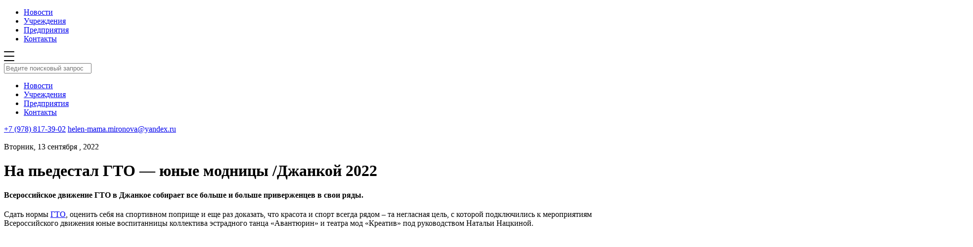

--- FILE ---
content_type: text/html; charset=UTF-8
request_url: https://inlens24.ru/gto-yunye-modnitsy-dzhankoya-2022-gto.html
body_size: 11731
content:
<!DOCTYPE html>
<html xmlns="http://www.w3.org/1999/xhtml">
<head>
<title>На пьедестал ГТО - юные модницы /Джанкой 2022 — Джанкой в объективе</title>
    
    <meta name="viewport" content="width=device-width, initial-scale=1.0"/>
	<meta name="yandex-verification" content="0bddda524ca420b5" />
    <meta http-equiv="Content-Type" content="text/html; charset=utf-8"/>

    <link rel="stylesheet" href="https://inlens24.ru/wp-content/cache/minify/31ce6.css" media="all" />

    <link rel="icon" type="image/png" href="/favicon_new.ico"/>
    

    
    <script src="https://inlens24.ru/wp-content/cache/minify/8b706.js" async></script>

<!-- // 	<script async src="/wp-content/themes/inlens/js/lazy.js"></script> -->

    <link async rel="stylesheet" href="https://cdn.jsdelivr.net/bxslider/4.2.12/jquery.bxslider.css">
    <script async src="https://ajax.googleapis.com/ajax/libs/jquery/3.1.1/jquery.min.js"></script>
    <script async src="https://cdn.jsdelivr.net/bxslider/4.2.12/jquery.bxslider.min.js"></script>

    <link rel="next" href="https://inlens24.ru/page/2">


    
<!-- SEO от Rank Math - https://rankmath.com/ -->
<meta name="description" content="Сдать нормы ГТО решили юные леди - воспитанницы театра мод &quot;Креатив&quot; и хореографического ансамбля &quot;Авантюрин&quot;. Натальи Нацкиной"/>
<meta name="robots" content="follow, index, max-snippet:-1, max-video-preview:-1, max-image-preview:standard"/>
<link rel="canonical" href="https://inlens24.ru/gto-yunye-modnitsy-dzhankoya-2022-gto.html" />
<meta property="og:locale" content="ru_RU" />
<meta property="og:type" content="article" />
<meta property="og:title" content="На пьедестал ГТО - юные модницы /Джанкой 2022 — Джанкой в объективе" />
<meta property="og:description" content="Сдать нормы ГТО решили юные леди - воспитанницы театра мод &quot;Креатив&quot; и хореографического ансамбля &quot;Авантюрин&quot;. Натальи Нацкиной" />
<meta property="og:url" content="https://inlens24.ru/gto-yunye-modnitsy-dzhankoya-2022-gto.html" />
<meta property="og:site_name" content="Джанкой в объективе" />
<meta property="article:tag" content="ГТО" />
<meta property="article:tag" content="комплекс ГТО" />
<meta property="article:tag" content="тестирование ГТО" />
<meta property="article:section" content="#Спорт" />
<meta property="og:updated_time" content="2022-10-06T11:00:37+03:00" />
<meta property="og:image" content="https://inlens24.ru/wp-content/uploads/2022/09/Юные-модницы-в-Джанкое-сдают-комплекс-ГТО.jpg" />
<meta property="og:image:secure_url" content="https://inlens24.ru/wp-content/uploads/2022/09/Юные-модницы-в-Джанкое-сдают-комплекс-ГТО.jpg" />
<meta property="og:image:width" content="1920" />
<meta property="og:image:height" content="1080" />
<meta property="og:image:alt" content="гто" />
<meta property="og:image:type" content="image/jpeg" />
<meta property="article:published_time" content="2022-09-13T20:26:28+03:00" />
<meta property="article:modified_time" content="2022-10-06T11:00:37+03:00" />
<meta property="og:video" content="https://www.youtube.com/embed/-BvpognX2bQ" />
<meta property="video:duration" content="185" />
<meta name="twitter:card" content="summary" />
<meta name="twitter:title" content="На пьедестал ГТО - юные модницы /Джанкой 2022 — Джанкой в объективе" />
<meta name="twitter:description" content="Сдать нормы ГТО решили юные леди - воспитанницы театра мод &quot;Креатив&quot; и хореографического ансамбля &quot;Авантюрин&quot;. Натальи Нацкиной" />
<meta name="twitter:image" content="https://inlens24.ru/wp-content/uploads/2022/09/Юные-модницы-в-Джанкое-сдают-комплекс-ГТО.jpg" />
<meta name="twitter:label1" content="Автор" />
<meta name="twitter:data1" content="Elena Mironova" />
<meta name="twitter:label2" content="Время чтения" />
<meta name="twitter:data2" content="3 минуты" />
<script type="application/ld+json" class="rank-math-schema">{"@context":"https://schema.org","@graph":[{"@type":["Website","Organization"],"@id":"https://inlens24.ru/#organization","name":"\u041d\u043e\u0432\u043e\u0441\u0442\u0438 \u0414\u0436\u0430\u043d\u043a\u043e\u044f","url":"https://inlens24.ru","logo":{"@type":"ImageObject","@id":"https://inlens24.ru/#logo","url":"https://inlens24.ru/wp-content/uploads/2020/04/inlens-header-logo.png","contentUrl":"https://inlens24.ru/wp-content/uploads/2020/04/inlens-header-logo.png","caption":"\u041d\u043e\u0432\u043e\u0441\u0442\u0438 \u0414\u0436\u0430\u043d\u043a\u043e\u044f","inLanguage":"ru-RU","width":"350","height":"90"},"openingHours":["Monday,Tuesday,Wednesday,Thursday,Friday,Saturday,Sunday 09:00-17:00"]},{"@type":"WebSite","@id":"https://inlens24.ru/#website","url":"https://inlens24.ru","name":"\u041d\u043e\u0432\u043e\u0441\u0442\u0438 \u0414\u0436\u0430\u043d\u043a\u043e\u044f","publisher":{"@id":"https://inlens24.ru/#organization"},"inLanguage":"ru-RU"},{"@type":"ImageObject","@id":"https://inlens24.ru/wp-content/uploads/2022/09/\u042e\u043d\u044b\u0435-\u043c\u043e\u0434\u043d\u0438\u0446\u044b-\u0432-\u0414\u0436\u0430\u043d\u043a\u043e\u0435-\u0441\u0434\u0430\u044e\u0442-\u043a\u043e\u043c\u043f\u043b\u0435\u043a\u0441-\u0413\u0422\u041e.jpg","url":"https://inlens24.ru/wp-content/uploads/2022/09/\u042e\u043d\u044b\u0435-\u043c\u043e\u0434\u043d\u0438\u0446\u044b-\u0432-\u0414\u0436\u0430\u043d\u043a\u043e\u0435-\u0441\u0434\u0430\u044e\u0442-\u043a\u043e\u043c\u043f\u043b\u0435\u043a\u0441-\u0413\u0422\u041e.jpg","width":"1920","height":"1080","inLanguage":"ru-RU"},{"@type":"WebPage","@id":"https://inlens24.ru/gto-yunye-modnitsy-dzhankoya-2022-gto.html#webpage","url":"https://inlens24.ru/gto-yunye-modnitsy-dzhankoya-2022-gto.html","name":"\u041d\u0430 \u043f\u044c\u0435\u0434\u0435\u0441\u0442\u0430\u043b \u0413\u0422\u041e - \u044e\u043d\u044b\u0435 \u043c\u043e\u0434\u043d\u0438\u0446\u044b /\u0414\u0436\u0430\u043d\u043a\u043e\u0439 2022 \u2014 \u0414\u0436\u0430\u043d\u043a\u043e\u0439 \u0432 \u043e\u0431\u044a\u0435\u043a\u0442\u0438\u0432\u0435","datePublished":"2022-09-13T20:26:28+03:00","dateModified":"2022-10-06T11:00:37+03:00","isPartOf":{"@id":"https://inlens24.ru/#website"},"primaryImageOfPage":{"@id":"https://inlens24.ru/wp-content/uploads/2022/09/\u042e\u043d\u044b\u0435-\u043c\u043e\u0434\u043d\u0438\u0446\u044b-\u0432-\u0414\u0436\u0430\u043d\u043a\u043e\u0435-\u0441\u0434\u0430\u044e\u0442-\u043a\u043e\u043c\u043f\u043b\u0435\u043a\u0441-\u0413\u0422\u041e.jpg"},"inLanguage":"ru-RU"},{"@type":"Person","@id":"https://inlens24.ru/author/elena","name":"Elena Mironova","url":"https://inlens24.ru/author/elena","image":{"@type":"ImageObject","@id":"https://secure.gravatar.com/avatar/0271099e0525a5887b874dc12f149b00d5f4ca574fb49f40c550c6b4a226cc32?s=96&amp;d=mm&amp;r=g","url":"https://secure.gravatar.com/avatar/0271099e0525a5887b874dc12f149b00d5f4ca574fb49f40c550c6b4a226cc32?s=96&amp;d=mm&amp;r=g","caption":"Elena Mironova","inLanguage":"ru-RU"},"worksFor":{"@id":"https://inlens24.ru/#organization"}},{"headline":"\u041d\u0430 \u043f\u044c\u0435\u0434\u0435\u0441\u0442\u0430\u043b \u0413\u0422\u041e - \u044e\u043d\u044b\u0435 \u043c\u043e\u0434\u043d\u0438\u0446\u044b /\u0414\u0436\u0430\u043d\u043a\u043e\u0439 2022 \u2014 \u0414\u0436\u0430\u043d\u043a\u043e\u0439 \u0432 \u043e\u0431\u044a\u0435\u043a\u0442\u0438\u0432\u0435 \u2014 \u0414\u0436\u0430\u043d\u043a\u043e\u0439 \u0432 \u043e\u0431\u044a\u0435\u043a\u0442\u0438\u0432\u0435","description":"\u0421\u0434\u0430\u0442\u044c \u043d\u043e\u0440\u043c\u044b \u0413\u0422\u041e \u0440\u0435\u0448\u0438\u043b\u0438 \u044e\u043d\u044b\u0435 \u043b\u0435\u0434\u0438 - \u0432\u043e\u0441\u043f\u0438\u0442\u0430\u043d\u043d\u0438\u0446\u044b \u0442\u0435\u0430\u0442\u0440\u0430 \u043c\u043e\u0434 &quot;\u041a\u0440\u0435\u0430\u0442\u0438\u0432&quot; \u0438 \u0445\u043e\u0440\u0435\u043e\u0433\u0440\u0430\u0444\u0438\u0447\u0435\u0441\u043a\u043e\u0433\u043e \u0430\u043d\u0441\u0430\u043c\u0431\u043b\u044f &quot;\u0410\u0432\u0430\u043d\u0442\u044e\u0440\u0438\u043d&quot;. \u041d\u0430\u0442\u0430\u043b\u044c\u0438 \u041d\u0430\u0446\u043a\u0438\u043d\u043e\u0439","datePublished":"2022-09-13T20:26:28+03:00","dateModified":"2022-10-06T11:00:37+03:00","image":{"@id":"https://inlens24.ru/wp-content/uploads/2022/09/\u042e\u043d\u044b\u0435-\u043c\u043e\u0434\u043d\u0438\u0446\u044b-\u0432-\u0414\u0436\u0430\u043d\u043a\u043e\u0435-\u0441\u0434\u0430\u044e\u0442-\u043a\u043e\u043c\u043f\u043b\u0435\u043a\u0441-\u0413\u0422\u041e.jpg"},"author":{"@id":"https://inlens24.ru/author/elena","name":"Elena Mironova"},"@type":"BlogPosting","name":"\u041d\u0430 \u043f\u044c\u0435\u0434\u0435\u0441\u0442\u0430\u043b \u0413\u0422\u041e - \u044e\u043d\u044b\u0435 \u043c\u043e\u0434\u043d\u0438\u0446\u044b /\u0414\u0436\u0430\u043d\u043a\u043e\u0439 2022 \u2014 \u0414\u0436\u0430\u043d\u043a\u043e\u0439 \u0432 \u043e\u0431\u044a\u0435\u043a\u0442\u0438\u0432\u0435 \u2014 \u0414\u0436\u0430\u043d\u043a\u043e\u0439 \u0432 \u043e\u0431\u044a\u0435\u043a\u0442\u0438\u0432\u0435","articleSection":"#\u0421\u043f\u043e\u0440\u0442","@id":"https://inlens24.ru/gto-yunye-modnitsy-dzhankoya-2022-gto.html#schema-162993","isPartOf":{"@id":"https://inlens24.ru/gto-yunye-modnitsy-dzhankoya-2022-gto.html#webpage"},"publisher":{"@id":"https://inlens24.ru/#organization"},"inLanguage":"ru-RU","mainEntityOfPage":{"@id":"https://inlens24.ru/gto-yunye-modnitsy-dzhankoya-2022-gto.html#webpage"}},{"@type":"VideoObject","name":"\u042e\u043d\u044b\u0435 \u043c\u043e\u0434\u043d\u0438\u0446\u044b \u0441\u0434\u0430\u044e\u0442 \u043d\u043e\u0440\u043c\u044b \u0413\u0422\u041e. \u0414\u0436\u0430\u043d\u043a\u043e\u0439 2022","description":"&quot;\u0414\u0436\u0430\u043d\u043a\u043e\u0439 \u0432 \u043e\u0431\u044a\u0435\u043a\u0442\u0438\u0432\u0435&quot; -   https://inlens24.ru/    - \u0441\u0430\u0439\u0442 \u043e \u0414\u0436\u0430\u043d\u043a\u043e\u0435 \u0438 \u0434\u0436\u0430\u043d\u043a\u043e\u0439\u0446\u0430\u0445. \u041d\u0430 \u044d\u0442\u043e\u043c \u0441\u0430\u0439\u0442\u0435 - \u0442\u0435\u043a\u0441\u0442\u044b, \u0444\u043e\u0442\u043e \u0438 \u0432\u0438\u0434\u0435\u043e \u043e \u0436\u0438\u0437\u043d\u0438 \u0433\u043e\u0440\u043e\u0434\u0430 \u0438 \u0440\u0430\u0439\u043e\u043d\u0430 \u043a\u0430\u043a \u043d\u0430\u0448\u0438\u0445 \u0434\u043d\u0435\u0439,...","uploadDate":"2022-09-13","thumbnailUrl":"https://inlens24.ru/wp-content/uploads/2022/09/maxresdefault-11.jpg","embedUrl":"https://www.youtube.com/embed/-BvpognX2bQ","duration":"PT3M5S","width":"1280","height":"720","isFamilyFriendly":"1","@id":"https://inlens24.ru/gto-yunye-modnitsy-dzhankoya-2022-gto.html#schema-162994","isPartOf":{"@id":"https://inlens24.ru/gto-yunye-modnitsy-dzhankoya-2022-gto.html#webpage"},"publisher":{"@id":"https://inlens24.ru/#organization"},"inLanguage":"ru-RU"}]}</script>
<!-- /Rank Math WordPress SEO плагин -->

<link rel="alternate" type="application/rss+xml" title="Джанкой в объективе &raquo; Лента" href="https://inlens24.ru/feed" />
<link rel="alternate" type="application/rss+xml" title="Джанкой в объективе &raquo; Лента комментариев" href="https://inlens24.ru/comments/feed" />
<script type="text/javascript" id="wpp-js" src="https://inlens24.ru/wp-content/plugins/wordpress-popular-posts/assets/js/wpp.min.js?ver=7.3.6" data-sampling="0" data-sampling-rate="100" data-api-url="https://inlens24.ru/wp-json/wordpress-popular-posts" data-post-id="24505" data-token="06e2fe37cf" data-lang="0" data-debug="0"></script>
<link rel="alternate" type="application/rss+xml" title="Джанкой в объективе &raquo; Лента комментариев к &laquo;На пьедестал ГТО &#8212; юные модницы /Джанкой 2022&raquo;" href="https://inlens24.ru/gto-yunye-modnitsy-dzhankoya-2022-gto.html/feed" />
<link rel="alternate" title="oEmbed (JSON)" type="application/json+oembed" href="https://inlens24.ru/wp-json/oembed/1.0/embed?url=https%3A%2F%2Finlens24.ru%2Fgto-yunye-modnitsy-dzhankoya-2022-gto.html" />
<link rel="alternate" title="oEmbed (XML)" type="text/xml+oembed" href="https://inlens24.ru/wp-json/oembed/1.0/embed?url=https%3A%2F%2Finlens24.ru%2Fgto-yunye-modnitsy-dzhankoya-2022-gto.html&#038;format=xml" />
<style id='wp-img-auto-sizes-contain-inline-css' type='text/css'>
img:is([sizes=auto i],[sizes^="auto," i]){contain-intrinsic-size:3000px 1500px}
/*# sourceURL=wp-img-auto-sizes-contain-inline-css */
</style>
<style id='wp-block-library-inline-css' type='text/css'>
:root{
  --wp-block-synced-color:#7a00df;
  --wp-block-synced-color--rgb:122, 0, 223;
  --wp-bound-block-color:var(--wp-block-synced-color);
  --wp-editor-canvas-background:#ddd;
  --wp-admin-theme-color:#007cba;
  --wp-admin-theme-color--rgb:0, 124, 186;
  --wp-admin-theme-color-darker-10:#006ba1;
  --wp-admin-theme-color-darker-10--rgb:0, 107, 160.5;
  --wp-admin-theme-color-darker-20:#005a87;
  --wp-admin-theme-color-darker-20--rgb:0, 90, 135;
  --wp-admin-border-width-focus:2px;
}
@media (min-resolution:192dpi){
  :root{
    --wp-admin-border-width-focus:1.5px;
  }
}
.wp-element-button{
  cursor:pointer;
}

:root .has-very-light-gray-background-color{
  background-color:#eee;
}
:root .has-very-dark-gray-background-color{
  background-color:#313131;
}
:root .has-very-light-gray-color{
  color:#eee;
}
:root .has-very-dark-gray-color{
  color:#313131;
}
:root .has-vivid-green-cyan-to-vivid-cyan-blue-gradient-background{
  background:linear-gradient(135deg, #00d084, #0693e3);
}
:root .has-purple-crush-gradient-background{
  background:linear-gradient(135deg, #34e2e4, #4721fb 50%, #ab1dfe);
}
:root .has-hazy-dawn-gradient-background{
  background:linear-gradient(135deg, #faaca8, #dad0ec);
}
:root .has-subdued-olive-gradient-background{
  background:linear-gradient(135deg, #fafae1, #67a671);
}
:root .has-atomic-cream-gradient-background{
  background:linear-gradient(135deg, #fdd79a, #004a59);
}
:root .has-nightshade-gradient-background{
  background:linear-gradient(135deg, #330968, #31cdcf);
}
:root .has-midnight-gradient-background{
  background:linear-gradient(135deg, #020381, #2874fc);
}
:root{
  --wp--preset--font-size--normal:16px;
  --wp--preset--font-size--huge:42px;
}

.has-regular-font-size{
  font-size:1em;
}

.has-larger-font-size{
  font-size:2.625em;
}

.has-normal-font-size{
  font-size:var(--wp--preset--font-size--normal);
}

.has-huge-font-size{
  font-size:var(--wp--preset--font-size--huge);
}

.has-text-align-center{
  text-align:center;
}

.has-text-align-left{
  text-align:left;
}

.has-text-align-right{
  text-align:right;
}

.has-fit-text{
  white-space:nowrap !important;
}

#end-resizable-editor-section{
  display:none;
}

.aligncenter{
  clear:both;
}

.items-justified-left{
  justify-content:flex-start;
}

.items-justified-center{
  justify-content:center;
}

.items-justified-right{
  justify-content:flex-end;
}

.items-justified-space-between{
  justify-content:space-between;
}

.screen-reader-text{
  border:0;
  clip-path:inset(50%);
  height:1px;
  margin:-1px;
  overflow:hidden;
  padding:0;
  position:absolute;
  width:1px;
  word-wrap:normal !important;
}

.screen-reader-text:focus{
  background-color:#ddd;
  clip-path:none;
  color:#444;
  display:block;
  font-size:1em;
  height:auto;
  left:5px;
  line-height:normal;
  padding:15px 23px 14px;
  text-decoration:none;
  top:5px;
  width:auto;
  z-index:100000;
}
html :where(.has-border-color){
  border-style:solid;
}

html :where([style*=border-top-color]){
  border-top-style:solid;
}

html :where([style*=border-right-color]){
  border-right-style:solid;
}

html :where([style*=border-bottom-color]){
  border-bottom-style:solid;
}

html :where([style*=border-left-color]){
  border-left-style:solid;
}

html :where([style*=border-width]){
  border-style:solid;
}

html :where([style*=border-top-width]){
  border-top-style:solid;
}

html :where([style*=border-right-width]){
  border-right-style:solid;
}

html :where([style*=border-bottom-width]){
  border-bottom-style:solid;
}

html :where([style*=border-left-width]){
  border-left-style:solid;
}
html :where(img[class*=wp-image-]){
  height:auto;
  max-width:100%;
}
:where(figure){
  margin:0 0 1em;
}

html :where(.is-position-sticky){
  --wp-admin--admin-bar--position-offset:var(--wp-admin--admin-bar--height, 0px);
}

@media screen and (max-width:600px){
  html :where(.is-position-sticky){
    --wp-admin--admin-bar--position-offset:0px;
  }
}

/*# sourceURL=wp-block-library-inline-css */
</style>
<style id='classic-theme-styles-inline-css' type='text/css'>
/**
 * These rules are needed for backwards compatibility.
 * They should match the button element rules in the base theme.json file.
 */
.wp-block-button__link {
	color: #ffffff;
	background-color: #32373c;
	border-radius: 9999px; /* 100% causes an oval, but any explicit but really high value retains the pill shape. */

	/* This needs a low specificity so it won't override the rules from the button element if defined in theme.json. */
	box-shadow: none;
	text-decoration: none;

	/* The extra 2px are added to size solids the same as the outline versions.*/
	padding: calc(0.667em + 2px) calc(1.333em + 2px);

	font-size: 1.125em;
}

.wp-block-file__button {
	background: #32373c;
	color: #ffffff;
	text-decoration: none;
}

/*# sourceURL=/wp-includes/css/classic-themes.css */
</style>
<link rel="stylesheet" href="https://inlens24.ru/wp-content/cache/minify/8913e.css" media="all" />


<link rel="https://api.w.org/" href="https://inlens24.ru/wp-json/" /><link rel="alternate" title="JSON" type="application/json" href="https://inlens24.ru/wp-json/wp/v2/posts/24505" /><link rel='shortlink' href='https://inlens24.ru/?p=24505' />
<!-- Metadata generated with the Open Graph Protocol Framework plugin 2.1.0 - https://wordpress.org/plugins/open-graph-protocol-framework/ - https://www.itthinx.com/plugins/open-graph-protocol/ --><meta property="og:title" content="На пьедестал ГТО &#8212; юные модницы /Джанкой 2022" />
<meta property="og:locale" content="ru_RU" />
<meta property="og:type" content="article" />
<meta property="og:image" content="https://inlens24.ru/wp-content/uploads/2022/09/Юные-модницы-в-Джанкое-сдают-комплекс-ГТО.jpg" />
<meta property="og:image:url" content="https://inlens24.ru/wp-content/uploads/2022/09/Юные-модницы-в-Джанкое-сдают-комплекс-ГТО.jpg" />
<meta property="og:image:secure_url" content="https://inlens24.ru/wp-content/uploads/2022/09/Юные-модницы-в-Джанкое-сдают-комплекс-ГТО.jpg" />
<meta property="og:image:width" content="1920" />
<meta property="og:image:height" content="1080" />
<meta property="og:image:alt" content="Юные модницы в Джанкое сдают комплекс ГТО" />
<meta property="og:url" content="https://inlens24.ru/gto-yunye-modnitsy-dzhankoya-2022-gto.html" />
<meta property="og:site_name" content="Джанкой в объективе" />
<meta property="og:description" content=" &hellip;" />
            <style id="wpp-loading-animation-styles">@-webkit-keyframes bgslide{from{background-position-x:0}to{background-position-x:-200%}}@keyframes bgslide{from{background-position-x:0}to{background-position-x:-200%}}.wpp-widget-block-placeholder,.wpp-shortcode-placeholder{margin:0 auto;width:60px;height:3px;background:#dd3737;background:linear-gradient(90deg,#dd3737 0%,#571313 10%,#dd3737 100%);background-size:200% auto;border-radius:3px;-webkit-animation:bgslide 1s infinite linear;animation:bgslide 1s infinite linear}</style>
            <link rel="icon" href="https://inlens24.ru/wp-content/uploads/2020/09/cropped-header-logo-32x32.png" sizes="32x32" />
<link rel="icon" href="https://inlens24.ru/wp-content/uploads/2020/09/cropped-header-logo-192x192.png" sizes="192x192" />
<link rel="apple-touch-icon" href="https://inlens24.ru/wp-content/uploads/2020/09/cropped-header-logo-180x180.png" />
<meta name="msapplication-TileImage" content="https://inlens24.ru/wp-content/uploads/2020/09/cropped-header-logo-270x270.png" />




</head>

<body class="wp-singular post-template-default single single-post postid-24505 single-format-standard wp-theme-inlens cookies-not-set">


<div class="wrapper">

<!--     <div id="page-preloader">
        <img class="spinner" src="https://inlens24.ru/wp-content/themes/inlens/img/header-logo.png" alt="">
    </div>
 -->
    <div class="header-wrapper">
        <div class="container">
            <div class="header">
                <a href="https://inlens24.ru" class="header__logo"></a>
                <ul class="header_menu">
                    <li><a href="http://inlens24.ru/">Новости</a></li><li><a href="https://inlens24.ru/spravochnik">Учреждения</a></li><li><a href="http://inlens24.ru/spravochnik/predpriyatiya#Предприятия">Предприятия</a></li><li><a href="https://inlens24.ru/kak-s-nami-svyazat-sya">Контакты</a></li>                </ul>
                <span class="header__search"></span>
                <span class="header__menuBtn">
                <svg width="21px" height="20px" viewBox="0 0 21 20" version="1.1" xmlns="http://www.w3.org/2000/svg"
                     xmlns:xlink="http://www.w3.org/1999/xlink">
                    <title>6F09B44C-B175-41CE-9735-F4062F5DA457</title>
                    <defs></defs>
                    <g id="inls_st_001" stroke="none" stroke-width="1" fill="none" fill-rule="evenodd"
                       transform="translate(-331.000000, -21.000000)">
                        <g id="шапка" fill="#000000">
                            <path
                                d="M332,21 L351,21 C351.552285,21 352,21.4477153 352,22 C352,22.5522847 351.552285,23 351,23 L332,23 C331.447715,23 331,22.5522847 331,22 C331,21.4477153 331.447715,21 332,21 Z M332,30 L351,30 C351.552285,30 352,30.4477153 352,31 C352,31.5522847 351.552285,32 351,32 L332,32 C331.447715,32 331,31.5522847 331,31 C331,30.4477153 331.447715,30 332,30 Z M332,39 L351,39 C351.552285,39 352,39.4477153 352,40 C352,40.5522847 351.552285,41 351,41 L332,41 C331.447715,41 331,40.5522847 331,40 C331,39.4477153 331.447715,39 332,39 Z"
                                id="inls_menu"></path>
                        </g>
                    </g>
                </svg>
            </span>
            </div>
        </div>
    </div>

    <div class="search">
        <div class="search_header">
            <div class="container">
                <a href="" class="search_header__logo"></a>
                <span class="search_header__close"></span>
                <div class="clearfix"></div>
            </div>
        </div>


        <div class="container">
            <div class="search_input">
                <span class="search_icon"></span>
                <input type="text" placeholder="Ведите поисковый запрос" class="search_input__field"
                       name="s" id="s">
            </div>

            <div class="search_results_wrap">
                <div class="search_results">
                </div>
            </div>
        </div>


    </div>

    <div class="menuBox">
        <div class="search_header">
            <div class="container">
                <a href="" class="search_header__logo"></a>
                <span class="search_header__close"></span>
                <div class="clearfix"></div>
            </div>
        </div>
        <div class="container">
            <ul class="menuBox__menu">
                <li><a href="http://inlens24.ru/">Новости</a></li><li><a href="https://inlens24.ru/spravochnik">Учреждения</a></li><li><a href="http://inlens24.ru/spravochnik/predpriyatiya#Предприятия">Предприятия</a></li><li><a href="https://inlens24.ru/kak-s-nami-svyazat-sya">Контакты</a></li>            </ul>
        </div>
        <div class="menuBox__contacts">
            <div class="container">
                <a class="phone" href="tel:+79788173902">+7 (978) 817-39-02</a>
                <a class="mail" href="mailto:helen-mama.mironova@yandex.ru">helen-mama.mironova@yandex.ru</a>
            </div>
        </div>
    </div>

    
    <div class="container">
        <div class="containerWide newsSingle">
            <img class="newsSingle__imageBig"
                 style="background-image:url('https://inlens24.ru/wp-content/uploads/2022/09/Юные-модницы-в-Джанкое-сдают-комплекс-ГТО.jpg')"></img>
            <div class="newsSingle_content">
                <div class="newsSingle_content__date">Вторник, 13 сентября , 2022</div>
                <h1 class="newsSingle_content__title">На пьедестал ГТО &#8212; юные модницы /Джанкой 2022</h1>
                
<h4 class="wp-block-heading">Всероссийское движение ГТО в Джанкое собирает все больше и больше приверженцев в свои ряды.</h4>



<p>Сдать нормы <a href="https://www.gto.ru/" target="_blank" data-type="URL" data-id="https://www.gto.ru/" rel="noreferrer noopener nofollow">ГТО</a>, оценить себя на спортивном поприще и еще раз доказать, что красота и спорт всегда рядом – та негласная цель, с которой подключились к мероприятиям Всероссийского движения юные воспитанницы коллектива эстрадного танца «Авантюрин» и театра мод «Креатив» под руководством Натальи Нацкиной.</p>



<figure class="wp-block-embed is-type-video is-provider-youtube wp-block-embed-youtube wp-embed-aspect-16-9 wp-has-aspect-ratio"><div class="wp-block-embed__wrapper">
<iframe loading="lazy" title="Юные модницы сдают нормы ГТО. Джанкой 2022" width="500" height="281" src="https://www.youtube.com/embed/-BvpognX2bQ?feature=oembed" frameborder="0" allow="accelerometer; autoplay; clipboard-write; encrypted-media; gyroscope; picture-in-picture; web-share" referrerpolicy="strict-origin-when-cross-origin" allowfullscreen></iframe>
</div><figcaption>Маленькие модницы в Джанкое сдают нормы Всероссийского движения ГТО </figcaption></figure>



<h4 class="wp-block-heading">Стремиться к победе</h4>



<p>&#8212; Наши дети они должны знать, что такое спорт, и должны желать стремиться к победе, &#8212; говорит <strong>Наталья Нацкина художественный руководитель Джанкойского ЦКиД</strong> , &#8212; но даже если они не заработают золотых или серебряных знаков отличия, все равно они &#8212; победители, потому что решились на такой ответственный шаг сегодня.</p>



<figure class="wp-block-image size-full"><img loading="lazy" decoding="async" width="1920" height="1080" src="https://inlens24.ru/wp-content/uploads/2022/09/Наталья-Нацкина-художественный-руководитель-Джанкойского-ЦКиД.jpg" alt="Тестирование ГТО в Джанкое" class="wp-image-24507" title="Джанкой в объективе На пьедестал ГТО - юные модницы /Джанкой 2022"><figcaption>Наталья Нацкина художественный руководитель Джанкойского ЦКиД</figcaption></figure>



<p>Занятия коллективов проводятся в обновленном Джанкойском городском центре культуры и досуга. Здесь не раз проводилось тестирование комплекса ГТО, ведь эта работа в городе ведется уже более 5 лет.</p>



<p>Руководит Центром тестирования в <a href="https://inlens24.ru/19-zolotyh-znachkov-gto-vrucheny-studii-tantsa-zar.html" target="_blank" data-type="post" data-id="20681" rel="noreferrer noopener">Джанкое</a>, буквально со дня его открытия 5 лет назад, Николай Миленчук, который констатирует, что участников движения становится все больше с каждым годом. Лучшие спортсмены выезжают и на республиканские сборы, показывая довольно неплохие результаты. </p>



<figure class="wp-block-image size-full"><img loading="lazy" decoding="async" width="1920" height="1080" src="https://inlens24.ru/wp-content/uploads/2022/09/Николай-Миленчук.-Руководитель-Центра-тестирования-ГТО-в-г.-Джанкое.jpg" alt="Джанкой в объективе На пьедестал ГТО - юные модницы /Джанкой 2022 Николай Миленчук. Руководитель Центра тестирования ГТО в г. Джанкое" class="wp-image-24508" title="Джанкой в объективе На пьедестал ГТО - юные модницы /Джанкой 2022"><figcaption>Николай Миленчук. Руководитель Центра тестирования ГТО в г. Джанкое</figcaption></figure>



<p>&#8212; За это время в плановых мероприятиях сдачи норм ГТО приняло участие около пяти тысяч человек, &#8212; отметил Николай Миленчук, &#8212; в основном, это, конечно, воспитанники образовательных организаций города Джанкоя</p>



<h4 class="wp-block-heading">Молодое поколение мотивирует</h4>



<p>Взрослые, по примеру собственных детей, также подключаются к мероприятиям почетного спортивного движения. Кстати говоря, самый взрослый спортсмен-джанкоец сдал нормы в 75-летнем возрасте. И получил золотой знак отличия. </p>



<p>Не стали исключением и мамы очаровательных «авантюринок». Вместе с дочерьми в этот день они встали на беговые дорожки, проверили свою гибкость, силу рук, спины, мышц &#171;пресса&#187;.</p>



<figure class="wp-block-image size-full"><img loading="lazy" decoding="async" width="1920" height="1080" src="https://inlens24.ru/wp-content/uploads/2022/09/Проверка-гибкости.-Комплекс-ГТО.jpg" alt="Джанкой в объективе На пьедестал ГТО - юные модницы /Джанкой 2022 Проверка гибкости. Комплекс ГТО" class="wp-image-24509" title="Джанкой в объективе На пьедестал ГТО - юные модницы /Джанкой 2022"><figcaption>Проверка гибкости. Комплекс ГТО</figcaption></figure>



<p>&#8212; Спорт &#8212; это залог здоровья во все времена, так было, есть и будет, &#8212; делится впечатлениями на мероприятии <strong>Ирина Гриева мама участницы коллектива</strong>, &#8212; я хочу показать пример своему ребенку и участвую сегодня в тестировании норм ГТО. Но при этом не настраиваю дочь обязательно получить самый высокий результат. Если удастся его добиться, это прекрасно. Если же до какой-то планки не дотянем, &#8212; не беда, главное &#8212; стремление.</p>



<h4 class="wp-block-heading">&#171;Путь к результату начинается с одного шага&#187;</h4>



<p>Стремление, как выяснилось, у детей и взрослых появилось не сегодня. К сдаче нормативов ГТО творческие группы «Креатив» и «Авантюрин» целенаправленно готовились несколько месяцев.</p>



<figure class="wp-block-image size-full"><img loading="lazy" decoding="async" width="1920" height="1080" src="https://inlens24.ru/wp-content/uploads/2022/09/Девочки-сдают-нормативы-ГТО.jpg" alt="Джанкой в объективе На пьедестал ГТО - юные модницы /Джанкой 2022 Девочки сдают нормативы ГТО" class="wp-image-24510" title="Джанкой в объективе На пьедестал ГТО - юные модницы /Джанкой 2022"><figcaption>Девочки сдают нормативы ГТО</figcaption></figure>



<p>&#8212; Во время летних каникул наш ребенок все время занимался, &#8212; рассказывает <strong>Людмила Филина бабушка участницы коллектива</strong>, &#8212; тренировки проходили постоянно, дети выезжали и на летние соревнования. Мы намерены и дальше поддерживать желание девочки участвовать в этом движении.</p>



<p>Нормативы очень непростые. Тест на ловкость, гибкость, скорость подразумевает также проверку силы, выносливости. Но участницы модных показов и победительницы танцевальных конкурсов оправдывают чаяния тренера.</p>



<p>&#8212; Я была очень удивлена когда я поняла, что мои воспитанницы легко и свободно преодолевают  длинные дистанции, &#8212; отвечает Наталья Нацкина на вопрос о том, какого результата ожидает от девчонок, &#8212; значит бег, прыжки и испытания на гибкость, конечно, будут сданы достойно, а вот самые сложные  испытания &#8212; это, наверное, отжимания.</p>



<p>Теперь спортивно-креативные девчонки и их родители в статистике движения ГТО по Джанкою и Джанкойскому району. А цифры эти, оказывается, обновляются каждую неделю.</p>



<p>&#8212; Действительно, на сегодняшний день сдали нормативы ГТО более 5 тысяч человек, &#8212; подтвердил статистику <strong>Евгений Созонов ведущий специалист отдела молодежи, культуры и спорта администрации г. Джанкоя</strong>, и добавил, что тысяча человек из числа тестируемых сдали нормативы на знаки отличия. Ими гордится каждая школа, каждый коллектив.</p>



<p>Попадут ли юные леди и их родители в перечень обладателей почетных значков, будет известно немного позже. Но заряд драйва и позитива они унесли в награду уже сегодня.</p>



<p>Наталья Нацкина, инициатор и организатор замечательного спортивного мероприятия для воспитанниц своих творческих коллективов, от души поблагодарила не только специалистов Центра тестирования ГТО, но и спонсоров праздника: ООО &#171;Вертос&#187;, кондитерский цех Пироговой Веры Корнеевны и Сидоренко Елены Сергеевны. Торт от благотворителей стал большим сюрпризом для маленьких спортсменок. Искренние слова благодарности прозвучали и в адрес декоратора Ольги Саватеевой, которая также на спонсорских началах установила в зале мероприятия красивую фотозону.</p>



<h4 class="wp-block-heading">Джанкой в объективе: юные леди в Джанкое сдали нормативы комплекса ГТО /2022</h4>



<p></p>
            </div>
            <div class="newsSingle_tags"><a href="https://inlens24.ru/tag/gto" rel="tag">ГТО</a><a href="https://inlens24.ru/tag/kompleks-gto" rel="tag">комплекс ГТО</a><a href="https://inlens24.ru/tag/%d1%82%d0%b5%d1%81%d1%82%d0%b8%d1%80%d0%be%d0%b2%d0%b0%d0%bd%d0%b8%d0%b5-%d0%b3%d1%82%d0%be" rel="tag">тестирование ГТО</a></div>
        </div>
    </div>

    <div class="container">
        <div class="containerWide recommendations">

<!--             <div class="recommendations__title">Рекомендуем</div> -->
            <div class="news_list">


                
                        
                        <div class="news_one  shadow">
                                                            <div class="news_one-pic"><a
                                    style="background-image: url('https://inlens24.ru/wp-content/uploads/2023/05/Коллектив-Натальи-Нацкиной.-Нормы-ГТО.jpg')"
                                    href="https://inlens24.ru/sdaem-gto-vse-dzhankoy.html" class="news_one__pic"></a></div>                            <div class="news_one-bottom">
                                <div class="news_one-info">
                                    <div class="news_one__date">Четверг, 18 мая , 2023</div>
                                    <a href="https://inlens24.ru/sdaem-gto-vse-dzhankoy.html" class="news_one__title">Сдаём ГТО всей семьёй /Джанкой-2023</a>
                                </div>
                                <div class="news_one-tags"><a href="https://inlens24.ru/sport">#Спорт</a> </div>
                            </div>
                        </div>

                    
                        
                        <div class="news_one  shadow">
                                                            <div class="news_one-pic"><a
                                    style="background-image: url('https://inlens24.ru/wp-content/uploads/2023/04/ГТО-в-Джанкое.jpg')"
                                    href="https://inlens24.ru/normy-gto-v-dzhankoe-2023.html" class="news_one__pic"></a></div>                            <div class="news_one-bottom">
                                <div class="news_one-info">
                                    <div class="news_one__date">Вторник, 4 апреля , 2023</div>
                                    <a href="https://inlens24.ru/normy-gto-v-dzhankoe-2023.html" class="news_one__title">Нормы ГТО &#8212; в рабочие нормы /2023</a>
                                </div>
                                <div class="news_one-tags"><a href="https://inlens24.ru/novosti">#Новости</a> <a href="https://inlens24.ru/sport">#Спорт</a> </div>
                            </div>
                        </div>

                    
                        
                        <div class="news_one  shadow">
                                                            <div class="news_one-pic"><a
                                    style="background-image: url('https://inlens24.ru/wp-content/uploads/2023/03/Госслужащие-и-депутаты-на-отборочном-этапе-фестиваля-ГТО.-Джанкой.jpg')"
                                    href="https://inlens24.ru/gossluzhaschie-v-dzhankoe-provereny-na-gto.html" class="news_one__pic"></a></div>                            <div class="news_one-bottom">
                                <div class="news_one-info">
                                    <div class="news_one__date">Суббота, 25 марта , 2023</div>
                                    <a href="https://inlens24.ru/gossluzhaschie-v-dzhankoe-provereny-na-gto.html" class="news_one__title">Госслужащие в Джанкое проверены на готовность к труду и обороне /2023</a>
                                </div>
                                <div class="news_one-tags"><a href="https://inlens24.ru/novosti">#Новости</a> <a href="https://inlens24.ru/sport">#Спорт</a> </div>
                            </div>
                        </div>

                    
                        
                        <div class="news_one  shadow">
                                                            <div class="news_one-pic"><a
                                    style="background-image: url('https://inlens24.ru/wp-content/uploads/2019/11/studiya-tantsa-Zara-sdaet-normy-GTO.jpg')"
                                    href="https://inlens24.ru/studiya-zara-k-zolotu-gto.html" class="news_one__pic"></a></div>                            <div class="news_one-bottom">
                                <div class="news_one-info">
                                    <div class="news_one__date">Понедельник, 25 ноября , 2019</div>
                                    <a href="https://inlens24.ru/studiya-zara-k-zolotu-gto.html" class="news_one__title">Студия &#171;Zara&#187; &#8212; к золоту ГТО!</a>
                                </div>
                                <div class="news_one-tags"><a href="https://inlens24.ru/novosti">#Новости</a> <a href="https://inlens24.ru/sport">#Спорт</a> </div>
                            </div>
                        </div>

                    
                        
                        <div class="news_one  shadow">
                                                            <div class="news_one-pic"><a
                                    style="background-image: url('https://inlens24.ru/wp-content/uploads/2019/04/ZHenshhiny-na-komplekse-GTO.jpg')"
                                    href="https://inlens24.ru/v-dzhankoe-mamy-sdayut-normy-gto.html" class="news_one__pic"></a></div>                            <div class="news_one-bottom">
                                <div class="news_one-info">
                                    <div class="news_one__date">Понедельник, 22 апреля , 2019</div>
                                    <a href="https://inlens24.ru/v-dzhankoe-mamy-sdayut-normy-gto.html" class="news_one__title">В Джанкое мамы сдают нормы ГТО</a>
                                </div>
                                <div class="news_one-tags"><a href="https://inlens24.ru/novosti">#Новости</a> <a href="https://inlens24.ru/sport">#Спорт</a> </div>
                            </div>
                        </div>

                    
                        
                        <div class="news_one  shadow">
                                                            <div class="news_one-pic"><a
                                    style="background-image: url('https://inlens24.ru/wp-content/uploads/2019/03/Ottsovskij-patrul.-GTO-v-Dzhankoe-1024x576.jpg')"
                                    href="https://inlens24.ru/v-dzhankoe-prezentovan-ottsovskij-patrul.html" class="news_one__pic"></a></div>                            <div class="news_one-bottom">
                                <div class="news_one-info">
                                    <div class="news_one__date">Вторник, 5 марта , 2019</div>
                                    <a href="https://inlens24.ru/v-dzhankoe-prezentovan-ottsovskij-patrul.html" class="news_one__title">В Джанкое презентован &#171;Отцовский патруль&#187;</a>
                                </div>
                                <div class="news_one-tags"><a href="https://inlens24.ru/sport">#Спорт</a> <a href="https://inlens24.ru/shkol-naya-zhizn">#Школьная жизнь</a> </div>
                            </div>
                        </div>

                    
                        
                        <div class="news_one  shadow">
                                                            <div class="news_one-pic"><a
                                    style="background-image: url('https://inlens24.ru/wp-content/uploads/2016/03/Posle-slozhnyh-ispytani.jpg')"
                                    href="https://inlens24.ru/dzhankojskie-shkolniki-proshli-slozhnye-ispytaniya-na-znachok-gto-i-vyshli-pobeditelyami.html" class="news_one__pic"></a></div>                            <div class="news_one-bottom">
                                <div class="news_one-info">
                                    <div class="news_one__date">Среда, 30 марта , 2016</div>
                                    <a href="https://inlens24.ru/dzhankojskie-shkolniki-proshli-slozhnye-ispytaniya-na-znachok-gto-i-vyshli-pobeditelyami.html" class="news_one__title">Джанкойские школьники прошли сложные испытания на значок ГТО и вышли победителями!</a>
                                </div>
                                <div class="news_one-tags"><a href="https://inlens24.ru/sport">#Спорт</a> </div>
                            </div>
                        </div>

                    
            </div>
        </div>
    </div>




</div>
    
<!-- Facebook Pixel Code -->
    <script>
        !function (f, b, e, v, n, t, s) {
            if (f.fbq) return;
            n = f.fbq = function () {
                n.callMethod ?
                    n.callMethod.apply(n, arguments) : n.queue.push(arguments)
            };
            if (!f._fbq) f._fbq = n;
            n.push = n;
            n.loaded = !0;
            n.version = '2.0';
            n.queue = [];
            t = b.createElement(e);
            t.async = !0;
            t.src = v;
            s = b.getElementsByTagName(e)[0];
            s.parentNode.insertBefore(t, s)
        }(window,
//             document, 'script', 'https://connect.facebook.net/en_US/fbevents.js');

        fbq('init', '2068221583403115');
        fbq('track', "PageView");</script>
    <!-- End Facebook Pixel Code -->



</body>
</html>
<!--
Performance optimized by W3 Total Cache. Learn more: https://www.boldgrid.com/w3-total-cache/?utm_source=w3tc&utm_medium=footer_comment&utm_campaign=free_plugin

Кэширование страницы с использованием Disk: Enhanced 
CDN через N/A
Минифицировано с помощью Disk
Кэширование БД с использованием Disk

Served from: inlens24.ru @ 2026-01-16 12:07:45 by W3 Total Cache
-->